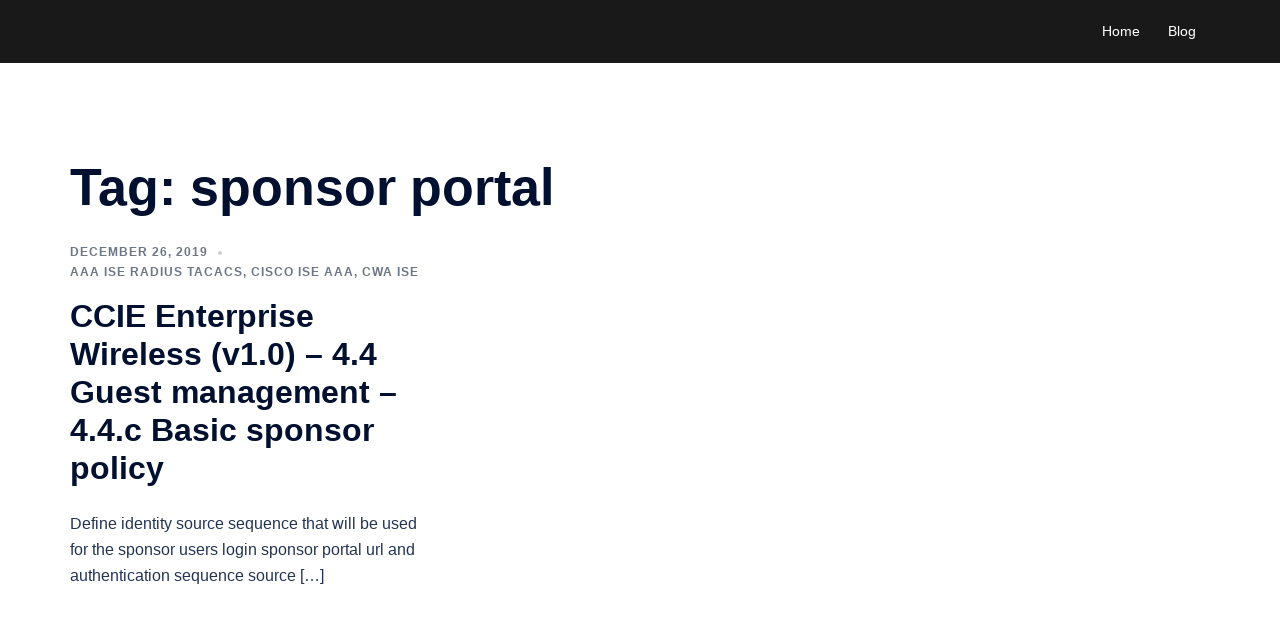

--- FILE ---
content_type: text/html; charset=UTF-8
request_url: http://www.netprojnetworks.com/tag/sponsor-portal/
body_size: 12347
content:
<!DOCTYPE html>
<html lang="en">
<head>
<meta charset="UTF-8">
<meta name="viewport" content="width=device-width, initial-scale=1">
<link rel="profile" href="http://gmpg.org/xfn/11">
<link rel="pingback" href="http://www.netprojnetworks.com/xmlrpc.php">

<title>sponsor portal</title>
<meta name='robots' content='max-image-preview:large' />
<link rel="alternate" type="application/rss+xml" title=" &raquo; Feed" href="https://www.netprojnetworks.com/feed/" />
<link rel="alternate" type="application/rss+xml" title=" &raquo; Comments Feed" href="https://www.netprojnetworks.com/comments/feed/" />
<link rel="alternate" type="application/rss+xml" title=" &raquo; sponsor portal Tag Feed" href="https://www.netprojnetworks.com/tag/sponsor-portal/feed/" />
<link rel='stylesheet' id='sydney-bootstrap-css' href='http://www.netprojnetworks.com/wp-content/themes/sydney/css/bootstrap/bootstrap.min.css?ver=1' type='text/css' media='all' />
<link rel='stylesheet' id='wp-block-library-css' href='http://www.netprojnetworks.com/wp-includes/css/dist/block-library/style.min.css?ver=6.6.4' type='text/css' media='all' />
<style id='wp-block-library-inline-css' type='text/css'>
.wp-block-image.is-style-sydney-rounded img { border-radius:30px; }
.wp-block-gallery.is-style-sydney-rounded img { border-radius:30px; }
</style>
<style id='global-styles-inline-css' type='text/css'>
:root{--wp--preset--aspect-ratio--square: 1;--wp--preset--aspect-ratio--4-3: 4/3;--wp--preset--aspect-ratio--3-4: 3/4;--wp--preset--aspect-ratio--3-2: 3/2;--wp--preset--aspect-ratio--2-3: 2/3;--wp--preset--aspect-ratio--16-9: 16/9;--wp--preset--aspect-ratio--9-16: 9/16;--wp--preset--color--black: #000000;--wp--preset--color--cyan-bluish-gray: #abb8c3;--wp--preset--color--white: #ffffff;--wp--preset--color--pale-pink: #f78da7;--wp--preset--color--vivid-red: #cf2e2e;--wp--preset--color--luminous-vivid-orange: #ff6900;--wp--preset--color--luminous-vivid-amber: #fcb900;--wp--preset--color--light-green-cyan: #7bdcb5;--wp--preset--color--vivid-green-cyan: #00d084;--wp--preset--color--pale-cyan-blue: #8ed1fc;--wp--preset--color--vivid-cyan-blue: #0693e3;--wp--preset--color--vivid-purple: #9b51e0;--wp--preset--gradient--vivid-cyan-blue-to-vivid-purple: linear-gradient(135deg,rgba(6,147,227,1) 0%,rgb(155,81,224) 100%);--wp--preset--gradient--light-green-cyan-to-vivid-green-cyan: linear-gradient(135deg,rgb(122,220,180) 0%,rgb(0,208,130) 100%);--wp--preset--gradient--luminous-vivid-amber-to-luminous-vivid-orange: linear-gradient(135deg,rgba(252,185,0,1) 0%,rgba(255,105,0,1) 100%);--wp--preset--gradient--luminous-vivid-orange-to-vivid-red: linear-gradient(135deg,rgba(255,105,0,1) 0%,rgb(207,46,46) 100%);--wp--preset--gradient--very-light-gray-to-cyan-bluish-gray: linear-gradient(135deg,rgb(238,238,238) 0%,rgb(169,184,195) 100%);--wp--preset--gradient--cool-to-warm-spectrum: linear-gradient(135deg,rgb(74,234,220) 0%,rgb(151,120,209) 20%,rgb(207,42,186) 40%,rgb(238,44,130) 60%,rgb(251,105,98) 80%,rgb(254,248,76) 100%);--wp--preset--gradient--blush-light-purple: linear-gradient(135deg,rgb(255,206,236) 0%,rgb(152,150,240) 100%);--wp--preset--gradient--blush-bordeaux: linear-gradient(135deg,rgb(254,205,165) 0%,rgb(254,45,45) 50%,rgb(107,0,62) 100%);--wp--preset--gradient--luminous-dusk: linear-gradient(135deg,rgb(255,203,112) 0%,rgb(199,81,192) 50%,rgb(65,88,208) 100%);--wp--preset--gradient--pale-ocean: linear-gradient(135deg,rgb(255,245,203) 0%,rgb(182,227,212) 50%,rgb(51,167,181) 100%);--wp--preset--gradient--electric-grass: linear-gradient(135deg,rgb(202,248,128) 0%,rgb(113,206,126) 100%);--wp--preset--gradient--midnight: linear-gradient(135deg,rgb(2,3,129) 0%,rgb(40,116,252) 100%);--wp--preset--font-size--small: 13px;--wp--preset--font-size--medium: 20px;--wp--preset--font-size--large: 36px;--wp--preset--font-size--x-large: 42px;--wp--preset--spacing--20: 0.44rem;--wp--preset--spacing--30: 0.67rem;--wp--preset--spacing--40: 1rem;--wp--preset--spacing--50: 1.5rem;--wp--preset--spacing--60: 2.25rem;--wp--preset--spacing--70: 3.38rem;--wp--preset--spacing--80: 5.06rem;--wp--preset--shadow--natural: 6px 6px 9px rgba(0, 0, 0, 0.2);--wp--preset--shadow--deep: 12px 12px 50px rgba(0, 0, 0, 0.4);--wp--preset--shadow--sharp: 6px 6px 0px rgba(0, 0, 0, 0.2);--wp--preset--shadow--outlined: 6px 6px 0px -3px rgba(255, 255, 255, 1), 6px 6px rgba(0, 0, 0, 1);--wp--preset--shadow--crisp: 6px 6px 0px rgba(0, 0, 0, 1);}:root { --wp--style--global--content-size: 740px;--wp--style--global--wide-size: 1140px; }:where(body) { margin: 0; }.wp-site-blocks { padding-top: var(--wp--style--root--padding-top); padding-bottom: var(--wp--style--root--padding-bottom); }.has-global-padding { padding-right: var(--wp--style--root--padding-right); padding-left: var(--wp--style--root--padding-left); }.has-global-padding > .alignfull { margin-right: calc(var(--wp--style--root--padding-right) * -1); margin-left: calc(var(--wp--style--root--padding-left) * -1); }.has-global-padding :where(:not(.alignfull.is-layout-flow) > .has-global-padding:not(.wp-block-block, .alignfull)) { padding-right: 0; padding-left: 0; }.has-global-padding :where(:not(.alignfull.is-layout-flow) > .has-global-padding:not(.wp-block-block, .alignfull)) > .alignfull { margin-left: 0; margin-right: 0; }.wp-site-blocks > .alignleft { float: left; margin-right: 2em; }.wp-site-blocks > .alignright { float: right; margin-left: 2em; }.wp-site-blocks > .aligncenter { justify-content: center; margin-left: auto; margin-right: auto; }:where(.wp-site-blocks) > * { margin-block-start: 24px; margin-block-end: 0; }:where(.wp-site-blocks) > :first-child { margin-block-start: 0; }:where(.wp-site-blocks) > :last-child { margin-block-end: 0; }:root { --wp--style--block-gap: 24px; }:root :where(.is-layout-flow) > :first-child{margin-block-start: 0;}:root :where(.is-layout-flow) > :last-child{margin-block-end: 0;}:root :where(.is-layout-flow) > *{margin-block-start: 24px;margin-block-end: 0;}:root :where(.is-layout-constrained) > :first-child{margin-block-start: 0;}:root :where(.is-layout-constrained) > :last-child{margin-block-end: 0;}:root :where(.is-layout-constrained) > *{margin-block-start: 24px;margin-block-end: 0;}:root :where(.is-layout-flex){gap: 24px;}:root :where(.is-layout-grid){gap: 24px;}.is-layout-flow > .alignleft{float: left;margin-inline-start: 0;margin-inline-end: 2em;}.is-layout-flow > .alignright{float: right;margin-inline-start: 2em;margin-inline-end: 0;}.is-layout-flow > .aligncenter{margin-left: auto !important;margin-right: auto !important;}.is-layout-constrained > .alignleft{float: left;margin-inline-start: 0;margin-inline-end: 2em;}.is-layout-constrained > .alignright{float: right;margin-inline-start: 2em;margin-inline-end: 0;}.is-layout-constrained > .aligncenter{margin-left: auto !important;margin-right: auto !important;}.is-layout-constrained > :where(:not(.alignleft):not(.alignright):not(.alignfull)){max-width: var(--wp--style--global--content-size);margin-left: auto !important;margin-right: auto !important;}.is-layout-constrained > .alignwide{max-width: var(--wp--style--global--wide-size);}body .is-layout-flex{display: flex;}.is-layout-flex{flex-wrap: wrap;align-items: center;}.is-layout-flex > :is(*, div){margin: 0;}body .is-layout-grid{display: grid;}.is-layout-grid > :is(*, div){margin: 0;}body{--wp--style--root--padding-top: 0px;--wp--style--root--padding-right: 0px;--wp--style--root--padding-bottom: 0px;--wp--style--root--padding-left: 0px;}a:where(:not(.wp-element-button)){text-decoration: underline;}:root :where(.wp-element-button, .wp-block-button__link){background-color: #32373c;border-width: 0;color: #fff;font-family: inherit;font-size: inherit;line-height: inherit;padding: calc(0.667em + 2px) calc(1.333em + 2px);text-decoration: none;}.has-black-color{color: var(--wp--preset--color--black) !important;}.has-cyan-bluish-gray-color{color: var(--wp--preset--color--cyan-bluish-gray) !important;}.has-white-color{color: var(--wp--preset--color--white) !important;}.has-pale-pink-color{color: var(--wp--preset--color--pale-pink) !important;}.has-vivid-red-color{color: var(--wp--preset--color--vivid-red) !important;}.has-luminous-vivid-orange-color{color: var(--wp--preset--color--luminous-vivid-orange) !important;}.has-luminous-vivid-amber-color{color: var(--wp--preset--color--luminous-vivid-amber) !important;}.has-light-green-cyan-color{color: var(--wp--preset--color--light-green-cyan) !important;}.has-vivid-green-cyan-color{color: var(--wp--preset--color--vivid-green-cyan) !important;}.has-pale-cyan-blue-color{color: var(--wp--preset--color--pale-cyan-blue) !important;}.has-vivid-cyan-blue-color{color: var(--wp--preset--color--vivid-cyan-blue) !important;}.has-vivid-purple-color{color: var(--wp--preset--color--vivid-purple) !important;}.has-black-background-color{background-color: var(--wp--preset--color--black) !important;}.has-cyan-bluish-gray-background-color{background-color: var(--wp--preset--color--cyan-bluish-gray) !important;}.has-white-background-color{background-color: var(--wp--preset--color--white) !important;}.has-pale-pink-background-color{background-color: var(--wp--preset--color--pale-pink) !important;}.has-vivid-red-background-color{background-color: var(--wp--preset--color--vivid-red) !important;}.has-luminous-vivid-orange-background-color{background-color: var(--wp--preset--color--luminous-vivid-orange) !important;}.has-luminous-vivid-amber-background-color{background-color: var(--wp--preset--color--luminous-vivid-amber) !important;}.has-light-green-cyan-background-color{background-color: var(--wp--preset--color--light-green-cyan) !important;}.has-vivid-green-cyan-background-color{background-color: var(--wp--preset--color--vivid-green-cyan) !important;}.has-pale-cyan-blue-background-color{background-color: var(--wp--preset--color--pale-cyan-blue) !important;}.has-vivid-cyan-blue-background-color{background-color: var(--wp--preset--color--vivid-cyan-blue) !important;}.has-vivid-purple-background-color{background-color: var(--wp--preset--color--vivid-purple) !important;}.has-black-border-color{border-color: var(--wp--preset--color--black) !important;}.has-cyan-bluish-gray-border-color{border-color: var(--wp--preset--color--cyan-bluish-gray) !important;}.has-white-border-color{border-color: var(--wp--preset--color--white) !important;}.has-pale-pink-border-color{border-color: var(--wp--preset--color--pale-pink) !important;}.has-vivid-red-border-color{border-color: var(--wp--preset--color--vivid-red) !important;}.has-luminous-vivid-orange-border-color{border-color: var(--wp--preset--color--luminous-vivid-orange) !important;}.has-luminous-vivid-amber-border-color{border-color: var(--wp--preset--color--luminous-vivid-amber) !important;}.has-light-green-cyan-border-color{border-color: var(--wp--preset--color--light-green-cyan) !important;}.has-vivid-green-cyan-border-color{border-color: var(--wp--preset--color--vivid-green-cyan) !important;}.has-pale-cyan-blue-border-color{border-color: var(--wp--preset--color--pale-cyan-blue) !important;}.has-vivid-cyan-blue-border-color{border-color: var(--wp--preset--color--vivid-cyan-blue) !important;}.has-vivid-purple-border-color{border-color: var(--wp--preset--color--vivid-purple) !important;}.has-vivid-cyan-blue-to-vivid-purple-gradient-background{background: var(--wp--preset--gradient--vivid-cyan-blue-to-vivid-purple) !important;}.has-light-green-cyan-to-vivid-green-cyan-gradient-background{background: var(--wp--preset--gradient--light-green-cyan-to-vivid-green-cyan) !important;}.has-luminous-vivid-amber-to-luminous-vivid-orange-gradient-background{background: var(--wp--preset--gradient--luminous-vivid-amber-to-luminous-vivid-orange) !important;}.has-luminous-vivid-orange-to-vivid-red-gradient-background{background: var(--wp--preset--gradient--luminous-vivid-orange-to-vivid-red) !important;}.has-very-light-gray-to-cyan-bluish-gray-gradient-background{background: var(--wp--preset--gradient--very-light-gray-to-cyan-bluish-gray) !important;}.has-cool-to-warm-spectrum-gradient-background{background: var(--wp--preset--gradient--cool-to-warm-spectrum) !important;}.has-blush-light-purple-gradient-background{background: var(--wp--preset--gradient--blush-light-purple) !important;}.has-blush-bordeaux-gradient-background{background: var(--wp--preset--gradient--blush-bordeaux) !important;}.has-luminous-dusk-gradient-background{background: var(--wp--preset--gradient--luminous-dusk) !important;}.has-pale-ocean-gradient-background{background: var(--wp--preset--gradient--pale-ocean) !important;}.has-electric-grass-gradient-background{background: var(--wp--preset--gradient--electric-grass) !important;}.has-midnight-gradient-background{background: var(--wp--preset--gradient--midnight) !important;}.has-small-font-size{font-size: var(--wp--preset--font-size--small) !important;}.has-medium-font-size{font-size: var(--wp--preset--font-size--medium) !important;}.has-large-font-size{font-size: var(--wp--preset--font-size--large) !important;}.has-x-large-font-size{font-size: var(--wp--preset--font-size--x-large) !important;}
:root :where(.wp-block-pullquote){font-size: 1.5em;line-height: 1.6;}
</style>
<link rel='stylesheet' id='parent-style-css' href='http://www.netprojnetworks.com/wp-content/themes/sydney/style.css?ver=6.6.4' type='text/css' media='all' />
<link rel='stylesheet' id='sydney-style-css' href='http://www.netprojnetworks.com/wp-content/themes/sydney-child/style.css?ver=20230821' type='text/css' media='all' />
<!--[if lte IE 9]>
<link rel='stylesheet' id='sydney-ie9-css' href='http://www.netprojnetworks.com/wp-content/themes/sydney/css/ie9.css?ver=6.6.4' type='text/css' media='all' />
<![endif]-->
<link rel='stylesheet' id='sydney-style-min-css' href='http://www.netprojnetworks.com/wp-content/themes/sydney/css/styles.min.css?ver=20250404' type='text/css' media='all' />
<style id='sydney-style-min-inline-css' type='text/css'>
.site-header{background-color:rgba(0,0,0,0.9);}.woocommerce ul.products li.product{text-align:center;}html{scroll-behavior:smooth;}.header-image{background-size:cover;}.header-image{height:300px;}:root{--sydney-global-color-1:#d65050;--sydney-global-color-2:#b73d3d;--sydney-global-color-3:#233452;--sydney-global-color-4:#00102E;--sydney-global-color-5:#6d7685;--sydney-global-color-6:#00102E;--sydney-global-color-7:#F4F5F7;--sydney-global-color-8:#dbdbdb;--sydney-global-color-9:#ffffff;}.llms-student-dashboard .llms-button-secondary:hover,.llms-button-action:hover,.read-more-gt,.widget-area .widget_fp_social a,#mainnav ul li a:hover,.sydney_contact_info_widget span,.roll-team .team-content .name,.roll-team .team-item .team-pop .team-social li:hover a,.roll-infomation li.address:before,.roll-infomation li.phone:before,.roll-infomation li.email:before,.roll-testimonials .name,.roll-button.border,.roll-button:hover,.roll-icon-list .icon i,.roll-icon-list .content h3 a:hover,.roll-icon-box.white .content h3 a,.roll-icon-box .icon i,.roll-icon-box .content h3 a:hover,.switcher-container .switcher-icon a:focus,.go-top:hover,.hentry .meta-post a:hover,#mainnav > ul > li > a.active,#mainnav > ul > li > a:hover,button:hover,input[type="button"]:hover,input[type="reset"]:hover,input[type="submit"]:hover,.text-color,.social-menu-widget a,.social-menu-widget a:hover,.archive .team-social li a,a,h1 a,h2 a,h3 a,h4 a,h5 a,h6 a,.classic-alt .meta-post a,.single .hentry .meta-post a,.content-area.modern .hentry .meta-post span:before,.content-area.modern .post-cat{color:var(--sydney-global-color-1)}.llms-student-dashboard .llms-button-secondary,.llms-button-action,.woocommerce #respond input#submit,.woocommerce a.button,.woocommerce button.button,.woocommerce input.button,.project-filter li a.active,.project-filter li a:hover,.preloader .pre-bounce1,.preloader .pre-bounce2,.roll-team .team-item .team-pop,.roll-progress .progress-animate,.roll-socials li a:hover,.roll-project .project-item .project-pop,.roll-project .project-filter li.active,.roll-project .project-filter li:hover,.roll-button.light:hover,.roll-button.border:hover,.roll-button,.roll-icon-box.white .icon,.owl-theme .owl-controls .owl-page.active span,.owl-theme .owl-controls.clickable .owl-page:hover span,.go-top,.bottom .socials li:hover a,.sidebar .widget:before,.blog-pagination ul li.active,.blog-pagination ul li:hover a,.content-area .hentry:after,.text-slider .maintitle:after,.error-wrap #search-submit:hover,#mainnav .sub-menu li:hover > a,#mainnav ul li ul:after,button,input[type="button"],input[type="reset"],input[type="submit"],.panel-grid-cell .widget-title:after,.cart-amount{background-color:var(--sydney-global-color-1)}.llms-student-dashboard .llms-button-secondary,.llms-student-dashboard .llms-button-secondary:hover,.llms-button-action,.llms-button-action:hover,.roll-socials li a:hover,.roll-socials li a,.roll-button.light:hover,.roll-button.border,.roll-button,.roll-icon-list .icon,.roll-icon-box .icon,.owl-theme .owl-controls .owl-page span,.comment .comment-detail,.widget-tags .tag-list a:hover,.blog-pagination ul li,.error-wrap #search-submit:hover,textarea:focus,input[type="text"]:focus,input[type="password"]:focus,input[type="datetime"]:focus,input[type="datetime-local"]:focus,input[type="date"]:focus,input[type="month"]:focus,input[type="time"]:focus,input[type="week"]:focus,input[type="number"]:focus,input[type="email"]:focus,input[type="url"]:focus,input[type="search"]:focus,input[type="tel"]:focus,input[type="color"]:focus,button,input[type="button"],input[type="reset"],input[type="submit"],.archive .team-social li a{border-color:var(--sydney-global-color-1)}.sydney_contact_info_widget span{fill:var(--sydney-global-color-1);}.go-top:hover svg{stroke:var(--sydney-global-color-1);}.site-header.float-header{background-color:rgba(0,0,0,0.9);}@media only screen and (max-width:1024px){.site-header{background-color:#000000;}}#mainnav ul li a,#mainnav ul li::before{color:#ffffff}#mainnav .sub-menu li a{color:#ffffff}#mainnav .sub-menu li a{background:#1c1c1c}.text-slider .maintitle,.text-slider .subtitle{color:#ffffff}body{color:#767676}#secondary{background-color:#ffffff}#secondary,#secondary a:not(.wp-block-button__link){color:#6d7685}.btn-menu .sydney-svg-icon{fill:#ffffff}#mainnav ul li a:hover,.main-header #mainnav .menu > li > a:hover{color:#d65050}.overlay{background-color:#000000}.page-wrap{padding-top:83px;}.page-wrap{padding-bottom:100px;}@media only screen and (max-width:1025px){.mobile-slide{display:block;}.slide-item{background-image:none !important;}.header-slider{}.slide-item{height:auto !important;}.slide-inner{min-height:initial;}}.go-top.show{border-radius:2px;bottom:10px;}.go-top.position-right{right:20px;}.go-top.position-left{left:20px;}.go-top{background-color:;}.go-top:hover{background-color:;}.go-top{color:;}.go-top svg{stroke:;}.go-top:hover{color:;}.go-top:hover svg{stroke:;}.go-top .sydney-svg-icon,.go-top .sydney-svg-icon svg{width:16px;height:16px;}.go-top{padding:15px;}@media (min-width:992px){.site-info{font-size:16px;}}@media (min-width:576px) and (max-width:991px){.site-info{font-size:16px;}}@media (max-width:575px){.site-info{font-size:16px;}}.site-info{border-top:0;}.footer-widgets-grid{gap:30px;}@media (min-width:992px){.footer-widgets-grid{padding-top:95px;padding-bottom:95px;}}@media (min-width:576px) and (max-width:991px){.footer-widgets-grid{padding-top:60px;padding-bottom:60px;}}@media (max-width:575px){.footer-widgets-grid{padding-top:60px;padding-bottom:60px;}}@media (min-width:992px){.sidebar-column .widget .widget-title{font-size:22px;}}@media (min-width:576px) and (max-width:991px){.sidebar-column .widget .widget-title{font-size:22px;}}@media (max-width:575px){.sidebar-column .widget .widget-title{font-size:22px;}}@media (min-width:992px){.footer-widgets{font-size:16px;}}@media (min-width:576px) and (max-width:991px){.footer-widgets{font-size:16px;}}@media (max-width:575px){.footer-widgets{font-size:16px;}}.footer-widgets{background-color:;}.sidebar-column .widget .widget-title{color:;}.sidebar-column .widget h1,.sidebar-column .widget h2,.sidebar-column .widget h3,.sidebar-column .widget h4,.sidebar-column .widget h5,.sidebar-column .widget h6{color:;}.sidebar-column .widget{color:;}#sidebar-footer .widget a{color:;}#sidebar-footer .widget a:hover{color:;}.site-footer{background-color:;}.site-info,.site-info a{color:;}.site-info .sydney-svg-icon svg{fill:;}.site-info{padding-top:20px;padding-bottom:20px;}@media (min-width:992px){button,.roll-button,a.button,.wp-block-button__link,input[type="button"],input[type="reset"],input[type="submit"]{padding-top:12px;padding-bottom:12px;}}@media (min-width:576px) and (max-width:991px){button,.roll-button,a.button,.wp-block-button__link,input[type="button"],input[type="reset"],input[type="submit"]{padding-top:12px;padding-bottom:12px;}}@media (max-width:575px){button,.roll-button,a.button,.wp-block-button__link,input[type="button"],input[type="reset"],input[type="submit"]{padding-top:12px;padding-bottom:12px;}}@media (min-width:992px){button,.roll-button,a.button,.wp-block-button__link,input[type="button"],input[type="reset"],input[type="submit"]{padding-left:35px;padding-right:35px;}}@media (min-width:576px) and (max-width:991px){button,.roll-button,a.button,.wp-block-button__link,input[type="button"],input[type="reset"],input[type="submit"]{padding-left:35px;padding-right:35px;}}@media (max-width:575px){button,.roll-button,a.button,.wp-block-button__link,input[type="button"],input[type="reset"],input[type="submit"]{padding-left:35px;padding-right:35px;}}button,.roll-button,a.button,.wp-block-button__link,input[type="button"],input[type="reset"],input[type="submit"]{border-radius:0;}@media (min-width:992px){button,.roll-button,a.button,.wp-block-button__link,input[type="button"],input[type="reset"],input[type="submit"]{font-size:14px;}}@media (min-width:576px) and (max-width:991px){button,.roll-button,a.button,.wp-block-button__link,input[type="button"],input[type="reset"],input[type="submit"]{font-size:14px;}}@media (max-width:575px){button,.roll-button,a.button,.wp-block-button__link,input[type="button"],input[type="reset"],input[type="submit"]{font-size:14px;}}button,.roll-button,a.button,.wp-block-button__link,input[type="button"],input[type="reset"],input[type="submit"]{text-transform:uppercase;}button,.wp-element-button,div.wpforms-container-full .wpforms-form input[type=submit],div.wpforms-container-full .wpforms-form button[type=submit],div.wpforms-container-full .wpforms-form .wpforms-page-button,.roll-button,a.button,.wp-block-button__link,input[type="button"],input[type="reset"],input[type="submit"]{background-color:;}button:hover,.wp-element-button:hover,div.wpforms-container-full .wpforms-form input[type=submit]:hover,div.wpforms-container-full .wpforms-form button[type=submit]:hover,div.wpforms-container-full .wpforms-form .wpforms-page-button:hover,.roll-button:hover,a.button:hover,.wp-block-button__link:hover,input[type="button"]:hover,input[type="reset"]:hover,input[type="submit"]:hover{background-color:;}button,#sidebar-footer a.wp-block-button__link,.wp-element-button,div.wpforms-container-full .wpforms-form input[type=submit],div.wpforms-container-full .wpforms-form button[type=submit],div.wpforms-container-full .wpforms-form .wpforms-page-button,.checkout-button.button,a.button,.wp-block-button__link,input[type="button"],input[type="reset"],input[type="submit"]{color:;}button:hover,#sidebar-footer .wp-block-button__link:hover,.wp-element-button:hover,div.wpforms-container-full .wpforms-form input[type=submit]:hover,div.wpforms-container-full .wpforms-form button[type=submit]:hover,div.wpforms-container-full .wpforms-form .wpforms-page-button:hover,.roll-button:hover,a.button:hover,.wp-block-button__link:hover,input[type="button"]:hover,input[type="reset"]:hover,input[type="submit"]:hover{color:;}.is-style-outline .wp-block-button__link,div.wpforms-container-full .wpforms-form input[type=submit],div.wpforms-container-full .wpforms-form button[type=submit],div.wpforms-container-full .wpforms-form .wpforms-page-button,.roll-button,.wp-block-button__link.is-style-outline,button,a.button,.wp-block-button__link,input[type="button"],input[type="reset"],input[type="submit"]{border-color:;}button:hover,div.wpforms-container-full .wpforms-form input[type=submit]:hover,div.wpforms-container-full .wpforms-form button[type=submit]:hover,div.wpforms-container-full .wpforms-form .wpforms-page-button:hover,.roll-button:hover,a.button:hover,.wp-block-button__link:hover,input[type="button"]:hover,input[type="reset"]:hover,input[type="submit"]:hover{border-color:;}.posts-layout .list-image{width:30%;}.posts-layout .list-content{width:70%;}.content-area:not(.layout4):not(.layout6) .posts-layout .entry-thumb{margin:0 0 24px 0;}.layout4 .entry-thumb,.layout6 .entry-thumb{margin:0 24px 0 0;}.layout6 article:nth-of-type(even) .list-image .entry-thumb{margin:0 0 0 24px;}.posts-layout .entry-header{margin-bottom:24px;}.posts-layout .entry-meta.below-excerpt{margin:15px 0 0;}.posts-layout .entry-meta.above-title{margin:0 0 15px;}.single .entry-header .entry-title{color:;}.single .entry-header .entry-meta,.single .entry-header .entry-meta a{color:;}@media (min-width:992px){.single .entry-meta{font-size:12px;}}@media (min-width:576px) and (max-width:991px){.single .entry-meta{font-size:12px;}}@media (max-width:575px){.single .entry-meta{font-size:12px;}}@media (min-width:992px){.single .entry-header .entry-title{font-size:48px;}}@media (min-width:576px) and (max-width:991px){.single .entry-header .entry-title{font-size:32px;}}@media (max-width:575px){.single .entry-header .entry-title{font-size:32px;}}.posts-layout .entry-post{color:#233452;}.posts-layout .entry-title a{color:#00102E;}.posts-layout .author,.posts-layout .entry-meta a{color:#6d7685;}@media (min-width:992px){.posts-layout .entry-post{font-size:16px;}}@media (min-width:576px) and (max-width:991px){.posts-layout .entry-post{font-size:16px;}}@media (max-width:575px){.posts-layout .entry-post{font-size:16px;}}@media (min-width:992px){.posts-layout .entry-meta{font-size:12px;}}@media (min-width:576px) and (max-width:991px){.posts-layout .entry-meta{font-size:12px;}}@media (max-width:575px){.posts-layout .entry-meta{font-size:12px;}}@media (min-width:992px){.posts-layout .entry-title{font-size:32px;}}@media (min-width:576px) and (max-width:991px){.posts-layout .entry-title{font-size:32px;}}@media (max-width:575px){.posts-layout .entry-title{font-size:32px;}}.single .entry-header{margin-bottom:40px;}.single .entry-thumb{margin-bottom:40px;}.single .entry-meta-above{margin-bottom:24px;}.single .entry-meta-below{margin-top:24px;}@media (min-width:992px){.custom-logo-link img{max-width:180px;}}@media (min-width:576px) and (max-width:991px){.custom-logo-link img{max-width:100px;}}@media (max-width:575px){.custom-logo-link img{max-width:100px;}}.main-header,.bottom-header-row{border-bottom:0 solid rgba(255,255,255,0.1);}.header_layout_3,.header_layout_4,.header_layout_5{border-bottom:1px solid rgba(255,255,255,0.1);}.main-header:not(.sticky-active),.header-search-form{background-color:;}.main-header.sticky-active{background-color:;}.main-header .site-title a,.main-header .site-description,.main-header #mainnav .menu > li > a,#mainnav .nav-menu > li > a,.main-header .header-contact a{color:;}.main-header .sydney-svg-icon svg,.main-header .dropdown-symbol .sydney-svg-icon svg{fill:;}.sticky-active .main-header .site-title a,.sticky-active .main-header .site-description,.sticky-active .main-header #mainnav .menu > li > a,.sticky-active .main-header .header-contact a,.sticky-active .main-header .logout-link,.sticky-active .main-header .html-item,.sticky-active .main-header .sydney-login-toggle{color:;}.sticky-active .main-header .sydney-svg-icon svg,.sticky-active .main-header .dropdown-symbol .sydney-svg-icon svg{fill:;}.bottom-header-row{background-color:;}.bottom-header-row,.bottom-header-row .header-contact a,.bottom-header-row #mainnav .menu > li > a{color:;}.bottom-header-row #mainnav .menu > li > a:hover{color:;}.bottom-header-row .header-item svg,.dropdown-symbol .sydney-svg-icon svg{fill:;}.main-header .site-header-inner,.main-header .top-header-row{padding-top:15px;padding-bottom:15px;}.bottom-header-inner{padding-top:15px;padding-bottom:15px;}.bottom-header-row #mainnav ul ul li,.main-header #mainnav ul ul li{background-color:;}.bottom-header-row #mainnav ul ul li a,.bottom-header-row #mainnav ul ul li:hover a,.main-header #mainnav ul ul li:hover a,.main-header #mainnav ul ul li a{color:;}.bottom-header-row #mainnav ul ul li svg,.main-header #mainnav ul ul li svg{fill:;}.header-item .sydney-svg-icon{width:px;height:px;}.header-item .sydney-svg-icon svg{max-height:-2px;}.header-search-form{background-color:;}#mainnav .sub-menu li:hover>a,.main-header #mainnav ul ul li:hover>a{color:;}.main-header-cart .count-number{color:;}.main-header-cart .widget_shopping_cart .widgettitle:after,.main-header-cart .widget_shopping_cart .woocommerce-mini-cart__buttons:before{background-color:rgba(33,33,33,0.9);}.sydney-offcanvas-menu .mainnav ul li,.mobile-header-item.offcanvas-items,.mobile-header-item.offcanvas-items .social-profile{text-align:left;}.sydney-offcanvas-menu #mainnav ul li{text-align:left;}.sydney-offcanvas-menu #mainnav ul ul a{color:;}.sydney-offcanvas-menu #mainnav > div > ul > li > a{font-size:18px;}.sydney-offcanvas-menu #mainnav ul ul li a{font-size:16px;}.sydney-offcanvas-menu .mainnav a{padding:10px 0;}#masthead-mobile{background-color:;}#masthead-mobile .site-description,#masthead-mobile a:not(.button){color:;}#masthead-mobile svg{fill:;}.mobile-header{padding-top:15px;padding-bottom:15px;}.sydney-offcanvas-menu{background-color:;}.offcanvas-header-custom-text,.sydney-offcanvas-menu,.sydney-offcanvas-menu #mainnav a:not(.button),.sydney-offcanvas-menu a:not(.button){color:#ffffff;}.sydney-offcanvas-menu svg,.sydney-offcanvas-menu .dropdown-symbol .sydney-svg-icon svg{fill:#ffffff;}@media (min-width:992px){.site-logo{max-height:100px;}}@media (min-width:576px) and (max-width:991px){.site-logo{max-height:100px;}}@media (max-width:575px){.site-logo{max-height:100px;}}.site-title a,.site-title a:visited,.main-header .site-title a,.main-header .site-title a:visited{color:}.site-description,.main-header .site-description{color:}@media (min-width:992px){.site-title{font-size:32px;}}@media (min-width:576px) and (max-width:991px){.site-title{font-size:24px;}}@media (max-width:575px){.site-title{font-size:20px;}}@media (min-width:992px){.site-description{font-size:16px;}}@media (min-width:576px) and (max-width:991px){.site-description{font-size:16px;}}@media (max-width:575px){.site-description{font-size:16px;}}h1,h2,h3,h4,h5,h6,.site-title{text-decoration:;text-transform:;font-style:;line-height:1.2;letter-spacing:px;}@media (min-width:992px){h1:not(.site-title){font-size:52px;}}@media (min-width:576px) and (max-width:991px){h1:not(.site-title){font-size:42px;}}@media (max-width:575px){h1:not(.site-title){font-size:32px;}}@media (min-width:992px){h2{font-size:42px;}}@media (min-width:576px) and (max-width:991px){h2{font-size:32px;}}@media (max-width:575px){h2{font-size:24px;}}@media (min-width:992px){h3{font-size:32px;}}@media (min-width:576px) and (max-width:991px){h3{font-size:24px;}}@media (max-width:575px){h3{font-size:20px;}}@media (min-width:992px){h4{font-size:24px;}}@media (min-width:576px) and (max-width:991px){h4{font-size:18px;}}@media (max-width:575px){h4{font-size:16px;}}@media (min-width:992px){h5{font-size:20px;}}@media (min-width:576px) and (max-width:991px){h5{font-size:16px;}}@media (max-width:575px){h5{font-size:16px;}}@media (min-width:992px){h6{font-size:18px;}}@media (min-width:576px) and (max-width:991px){h6{font-size:16px;}}@media (max-width:575px){h6{font-size:16px;}}p,.posts-layout .entry-post{text-decoration:}body,.posts-layout .entry-post{text-transform:;font-style:;line-height:1.68;letter-spacing:px;}@media (min-width:992px){body{font-size:16px;}}@media (min-width:576px) and (max-width:991px){body{font-size:16px;}}@media (max-width:575px){body{font-size:16px;}}@media (min-width:992px){.woocommerce div.product .product-gallery-summary .entry-title{font-size:32px;}}@media (min-width:576px) and (max-width:991px){.woocommerce div.product .product-gallery-summary .entry-title{font-size:32px;}}@media (max-width:575px){.woocommerce div.product .product-gallery-summary .entry-title{font-size:32px;}}@media (min-width:992px){.woocommerce div.product .product-gallery-summary .price .amount{font-size:24px;}}@media (min-width:576px) and (max-width:991px){.woocommerce div.product .product-gallery-summary .price .amount{font-size:24px;}}@media (max-width:575px){.woocommerce div.product .product-gallery-summary .price .amount{font-size:24px;}}.woocommerce ul.products li.product .col-md-7 > *,.woocommerce ul.products li.product .col-md-8 > *,.woocommerce ul.products li.product > *{margin-bottom:12px;}.wc-block-grid__product-onsale,span.onsale{border-radius:0;top:20px!important;left:20px!important;}.wc-block-grid__product-onsale,.products span.onsale{left:auto!important;right:20px;}.wc-block-grid__product-onsale,span.onsale{color:;}.wc-block-grid__product-onsale,span.onsale{background-color:;}ul.wc-block-grid__products li.wc-block-grid__product .wc-block-grid__product-title,ul.wc-block-grid__products li.wc-block-grid__product .woocommerce-loop-product__title,ul.wc-block-grid__products li.product .wc-block-grid__product-title,ul.wc-block-grid__products li.product .woocommerce-loop-product__title,ul.products li.wc-block-grid__product .wc-block-grid__product-title,ul.products li.wc-block-grid__product .woocommerce-loop-product__title,ul.products li.product .wc-block-grid__product-title,ul.products li.product .woocommerce-loop-product__title,ul.products li.product .woocommerce-loop-category__title,.woocommerce-loop-product__title .botiga-wc-loop-product__title{color:;}a.wc-forward:not(.checkout-button){color:;}a.wc-forward:not(.checkout-button):hover{color:;}.woocommerce-pagination li .page-numbers:hover{color:;}.woocommerce-sorting-wrapper{border-color:rgba(33,33,33,0.9);}ul.products li.product-category .woocommerce-loop-category__title{text-align:center;}ul.products li.product-category > a,ul.products li.product-category > a > img{border-radius:0;}.entry-content a:not(.button):not(.elementor-button-link):not(.wp-block-button__link){color:;}.entry-content a:not(.button):not(.elementor-button-link):not(.wp-block-button__link):hover{color:;}h1{color:;}h2{color:;}h3{color:;}h4{color:;}h5{color:;}h6{color:;}div.wpforms-container-full .wpforms-form input[type=date],div.wpforms-container-full .wpforms-form input[type=datetime],div.wpforms-container-full .wpforms-form input[type=datetime-local],div.wpforms-container-full .wpforms-form input[type=email],div.wpforms-container-full .wpforms-form input[type=month],div.wpforms-container-full .wpforms-form input[type=number],div.wpforms-container-full .wpforms-form input[type=password],div.wpforms-container-full .wpforms-form input[type=range],div.wpforms-container-full .wpforms-form input[type=search],div.wpforms-container-full .wpforms-form input[type=tel],div.wpforms-container-full .wpforms-form input[type=text],div.wpforms-container-full .wpforms-form input[type=time],div.wpforms-container-full .wpforms-form input[type=url],div.wpforms-container-full .wpforms-form input[type=week],div.wpforms-container-full .wpforms-form select,div.wpforms-container-full .wpforms-form textarea,input[type="text"],input[type="email"],input[type="url"],input[type="password"],input[type="search"],input[type="number"],input[type="tel"],input[type="range"],input[type="date"],input[type="month"],input[type="week"],input[type="time"],input[type="datetime"],input[type="datetime-local"],input[type="color"],textarea,select,.woocommerce .select2-container .select2-selection--single,.woocommerce-page .select2-container .select2-selection--single,input[type="text"]:focus,input[type="email"]:focus,input[type="url"]:focus,input[type="password"]:focus,input[type="search"]:focus,input[type="number"]:focus,input[type="tel"]:focus,input[type="range"]:focus,input[type="date"]:focus,input[type="month"]:focus,input[type="week"]:focus,input[type="time"]:focus,input[type="datetime"]:focus,input[type="datetime-local"]:focus,input[type="color"]:focus,textarea:focus,select:focus,.woocommerce .select2-container .select2-selection--single:focus,.woocommerce-page .select2-container .select2-selection--single:focus,.select2-container--default .select2-selection--single .select2-selection__rendered,.wp-block-search .wp-block-search__input,.wp-block-search .wp-block-search__input:focus{color:;}div.wpforms-container-full .wpforms-form input[type=date],div.wpforms-container-full .wpforms-form input[type=datetime],div.wpforms-container-full .wpforms-form input[type=datetime-local],div.wpforms-container-full .wpforms-form input[type=email],div.wpforms-container-full .wpforms-form input[type=month],div.wpforms-container-full .wpforms-form input[type=number],div.wpforms-container-full .wpforms-form input[type=password],div.wpforms-container-full .wpforms-form input[type=range],div.wpforms-container-full .wpforms-form input[type=search],div.wpforms-container-full .wpforms-form input[type=tel],div.wpforms-container-full .wpforms-form input[type=text],div.wpforms-container-full .wpforms-form input[type=time],div.wpforms-container-full .wpforms-form input[type=url],div.wpforms-container-full .wpforms-form input[type=week],div.wpforms-container-full .wpforms-form select,div.wpforms-container-full .wpforms-form textarea,input[type="text"],input[type="email"],input[type="url"],input[type="password"],input[type="search"],input[type="number"],input[type="tel"],input[type="range"],input[type="date"],input[type="month"],input[type="week"],input[type="time"],input[type="datetime"],input[type="datetime-local"],input[type="color"],textarea,select,.woocommerce .select2-container .select2-selection--single,.woocommerce-page .select2-container .select2-selection--single,.woocommerce-cart .woocommerce-cart-form .actions .coupon input[type="text"]{background-color:;}div.wpforms-container-full .wpforms-form input[type=date],div.wpforms-container-full .wpforms-form input[type=datetime],div.wpforms-container-full .wpforms-form input[type=datetime-local],div.wpforms-container-full .wpforms-form input[type=email],div.wpforms-container-full .wpforms-form input[type=month],div.wpforms-container-full .wpforms-form input[type=number],div.wpforms-container-full .wpforms-form input[type=password],div.wpforms-container-full .wpforms-form input[type=range],div.wpforms-container-full .wpforms-form input[type=search],div.wpforms-container-full .wpforms-form input[type=tel],div.wpforms-container-full .wpforms-form input[type=text],div.wpforms-container-full .wpforms-form input[type=time],div.wpforms-container-full .wpforms-form input[type=url],div.wpforms-container-full .wpforms-form input[type=week],div.wpforms-container-full .wpforms-form select,div.wpforms-container-full .wpforms-form textarea,input[type="text"],input[type="email"],input[type="url"],input[type="password"],input[type="search"],input[type="number"],input[type="tel"],input[type="range"],input[type="date"],input[type="month"],input[type="week"],input[type="time"],input[type="datetime"],input[type="datetime-local"],input[type="color"],textarea,select,.woocommerce .select2-container .select2-selection--single,.woocommerce-page .select2-container .select2-selection--single,.woocommerce-account fieldset,.woocommerce-account .woocommerce-form-login,.woocommerce-account .woocommerce-form-register,.woocommerce-cart .woocommerce-cart-form .actions .coupon input[type="text"],.wp-block-search .wp-block-search__input{border-color:;}input::placeholder{color:;opacity:1;}input:-ms-input-placeholder{color:;}input::-ms-input-placeholder{color:;}img{border-radius:0;}@media (min-width:992px){.wp-caption-text,figcaption{font-size:16px;}}@media (min-width:576px) and (max-width:991px){.wp-caption-text,figcaption{font-size:16px;}}@media (max-width:575px){.wp-caption-text,figcaption{font-size:16px;}}.wp-caption-text,figcaption{color:;}
</style>
<style id='akismet-widget-style-inline-css' type='text/css'>

			.a-stats {
				--akismet-color-mid-green: #357b49;
				--akismet-color-white: #fff;
				--akismet-color-light-grey: #f6f7f7;

				max-width: 350px;
				width: auto;
			}

			.a-stats * {
				all: unset;
				box-sizing: border-box;
			}

			.a-stats strong {
				font-weight: 600;
			}

			.a-stats a.a-stats__link,
			.a-stats a.a-stats__link:visited,
			.a-stats a.a-stats__link:active {
				background: var(--akismet-color-mid-green);
				border: none;
				box-shadow: none;
				border-radius: 8px;
				color: var(--akismet-color-white);
				cursor: pointer;
				display: block;
				font-family: -apple-system, BlinkMacSystemFont, 'Segoe UI', 'Roboto', 'Oxygen-Sans', 'Ubuntu', 'Cantarell', 'Helvetica Neue', sans-serif;
				font-weight: 500;
				padding: 12px;
				text-align: center;
				text-decoration: none;
				transition: all 0.2s ease;
			}

			/* Extra specificity to deal with TwentyTwentyOne focus style */
			.widget .a-stats a.a-stats__link:focus {
				background: var(--akismet-color-mid-green);
				color: var(--akismet-color-white);
				text-decoration: none;
			}

			.a-stats a.a-stats__link:hover {
				filter: brightness(110%);
				box-shadow: 0 4px 12px rgba(0, 0, 0, 0.06), 0 0 2px rgba(0, 0, 0, 0.16);
			}

			.a-stats .count {
				color: var(--akismet-color-white);
				display: block;
				font-size: 1.5em;
				line-height: 1.4;
				padding: 0 13px;
				white-space: nowrap;
			}
		
</style>
<script type="text/javascript" src="http://www.netprojnetworks.com/wp-includes/js/jquery/jquery.min.js?ver=3.7.1" id="jquery-core-js"></script>
<script type="text/javascript" src="http://www.netprojnetworks.com/wp-includes/js/jquery/jquery-migrate.min.js?ver=3.4.1" id="jquery-migrate-js"></script>
<link rel="https://api.w.org/" href="https://www.netprojnetworks.com/wp-json/" /><link rel="alternate" title="JSON" type="application/json" href="https://www.netprojnetworks.com/wp-json/wp/v2/tags/60" /><link rel="EditURI" type="application/rsd+xml" title="RSD" href="https://www.netprojnetworks.com/xmlrpc.php?rsd" />
<meta name="generator" content="WordPress 6.6.4" />
</head>

<body class="archive tag tag-sponsor-portal tag-60 group-blog menu-inline no-sidebar" >

<span id="toptarget"></span>

	<div class="preloader">
	    <div class="spinner">
	        <div class="pre-bounce1"></div>
	        <div class="pre-bounce2"></div>
	    </div>
	</div>
	

<div id="page" class="hfeed site">
	<a class="skip-link screen-reader-text" href="#content">Skip to content</a>

	<div class="header-clone"></div>	

				<header id="masthead" class="site-header" role="banner" >
				<div class="header-wrap">
					<div class="container">
						<div class="row">
							<div class="col-md-4 col-sm-8 col-xs-12">
															<h1 class="site-title"><a href="https://www.netprojnetworks.com/" rel="home"></a></h1>
								<h2 class="site-description"></h2>	        
														</div>
							<div class="col-md-8 col-sm-4 col-xs-12">
								<div class="btn-menu" ><span class="screen-reader-text">Toggle menu</span><i class="sydney-svg-icon"><svg xmlns="http://www.w3.org/2000/svg" viewBox="0 0 448 512"><path d="M16 132h416c8.837 0 16-7.163 16-16V76c0-8.837-7.163-16-16-16H16C7.163 60 0 67.163 0 76v40c0 8.837 7.163 16 16 16zm0 160h416c8.837 0 16-7.163 16-16v-40c0-8.837-7.163-16-16-16H16c-8.837 0-16 7.163-16 16v40c0 8.837 7.163 16 16 16zm0 160h416c8.837 0 16-7.163 16-16v-40c0-8.837-7.163-16-16-16H16c-8.837 0-16 7.163-16 16v40c0 8.837 7.163 16 16 16z" /></svg></i></div>
								<nav id="mainnav" class="mainnav" role="navigation"  >
									<div class="menu-menu-1-container"><ul id="menu-menu-1" class="menu"><li id="menu-item-244" class="menu-item menu-item-type-post_type menu-item-object-page menu-item-home menu-item-244 sydney-dropdown-li"><a href="https://www.netprojnetworks.com/" class="sydney-dropdown-link">Home</a></li>
<li id="menu-item-245" class="menu-item menu-item-type-post_type menu-item-object-page current_page_parent menu-item-245 sydney-dropdown-li"><a href="https://www.netprojnetworks.com/blog-2/" class="sydney-dropdown-link">Blog</a></li>
</ul></div>								</nav><!-- #site-navigation -->
							</div>
						</div>
					</div>
				</div>
			</header><!-- #masthead -->
			
	
	<div class="sydney-hero-area">
				<div class="header-image">
			<div class="overlay"></div>					</div>
		
			</div>

	
	<div id="content" class="page-wrap">
		<div class="content-wrapper container">
			<div class="row">	

	<div id="primary" class="content-area sidebar-right layout5 col-md-12">
		<main id="main" class="post-wrap" role="main">

		
											<header class="page-header">
					<h1 class="archive-title">Tag: <span>sponsor portal</span></h1>				</header><!-- .page-header -->
							
			<div class="posts-layout">
				<div class="row" data-masonry='{ "itemSelector": "article", "horizontalOrder": true }'>
					
						
<article id="post-2126" class="post-2126 post type-post status-publish format-standard hentry category-aaa-ise-radius-tacacs category-cisco-ise-aaa category-cwa-ise tag-guest-management tag-sponsor-portal post-align-left post-vertical-align-middle col-lg-4 col-md-4">
	<div class="content-inner">
		<div class="entry-meta above-title delimiter-dot"><span class="posted-on"><a href="https://www.netprojnetworks.com/ccie-enterprise-wireless-v1-0-4-4-guest-management-4-4-c-basic-sponsor-policy/" rel="bookmark"><time class="entry-date published" datetime="2019-12-26T18:52:15-05:00">December 26, 2019</time><time class="updated" datetime="2020-07-30T12:54:13-04:00" >July 30, 2020</time></a></span><span class="cat-links"><a href="https://www.netprojnetworks.com/category/aaa-ise-radius-tacacs/" rel="category tag">AAA ISE RADIUS TACACS</a>, <a href="https://www.netprojnetworks.com/category/cisco-ise-aaa/" rel="category tag">Cisco ISE AAA</a>, <a href="https://www.netprojnetworks.com/category/cwa-ise/" rel="category tag">CWA ISE</a></span></div>			<header class="entry-header">
				<h2 class="title-post entry-title" ><a href="https://www.netprojnetworks.com/ccie-enterprise-wireless-v1-0-4-4-guest-management-4-4-c-basic-sponsor-policy/" rel="bookmark">CCIE Enterprise Wireless (v1.0) &#8211; 4.4 Guest management &#8211; 4.4.c Basic sponsor policy</a></h2>			</header><!-- .entry-header -->
						<div class="entry-post" >
				<p>Define identity source sequence that will be used for the sponsor users login sponsor portal url and authentication sequence source [&hellip;]</p>
			</div>
				</div>
</article><!-- #post-## -->

									</div>
			</div>
			
				

		
		</main><!-- #main -->
	</div><!-- #primary -->
	

			</div>
		</div>
	</div><!-- #content -->
			
<div id="sidebar-footer" class="footer-widgets visibility-all">
	<div class="container">
		<div class="footer-widgets-grid footer-layout-3 align-top">
								<div class="sidebar-column">
				<aside id="search-4" class="widget widget_search"><h3 class="widget-title">Search</h3><form role="search" method="get" class="search-form" action="https://www.netprojnetworks.com/">
				<label>
					<span class="screen-reader-text">Search for:</span>
					<input type="search" class="search-field" placeholder="Search &hellip;" value="" name="s" />
				</label>
				<input type="submit" class="search-submit" value="Search" />
			</form></aside><aside id="archives-3" class="widget widget_archive"><h3 class="widget-title">Archives</h3>		<label class="screen-reader-text" for="archives-dropdown-3">Archives</label>
		<select id="archives-dropdown-3" name="archive-dropdown">
			
			<option value="">Select Month</option>
				<option value='https://www.netprojnetworks.com/2026/01/'> January 2026 &nbsp;(3)</option>
	<option value='https://www.netprojnetworks.com/2025/10/'> October 2025 &nbsp;(2)</option>
	<option value='https://www.netprojnetworks.com/2025/08/'> August 2025 &nbsp;(3)</option>
	<option value='https://www.netprojnetworks.com/2025/07/'> July 2025 &nbsp;(24)</option>
	<option value='https://www.netprojnetworks.com/2025/05/'> May 2025 &nbsp;(2)</option>
	<option value='https://www.netprojnetworks.com/2025/03/'> March 2025 &nbsp;(1)</option>
	<option value='https://www.netprojnetworks.com/2025/01/'> January 2025 &nbsp;(4)</option>
	<option value='https://www.netprojnetworks.com/2024/12/'> December 2024 &nbsp;(2)</option>
	<option value='https://www.netprojnetworks.com/2024/11/'> November 2024 &nbsp;(14)</option>
	<option value='https://www.netprojnetworks.com/2024/10/'> October 2024 &nbsp;(14)</option>
	<option value='https://www.netprojnetworks.com/2024/08/'> August 2024 &nbsp;(4)</option>
	<option value='https://www.netprojnetworks.com/2024/07/'> July 2024 &nbsp;(17)</option>
	<option value='https://www.netprojnetworks.com/2023/09/'> September 2023 &nbsp;(16)</option>
	<option value='https://www.netprojnetworks.com/2023/08/'> August 2023 &nbsp;(6)</option>
	<option value='https://www.netprojnetworks.com/2023/04/'> April 2023 &nbsp;(8)</option>
	<option value='https://www.netprojnetworks.com/2023/03/'> March 2023 &nbsp;(7)</option>
	<option value='https://www.netprojnetworks.com/2022/11/'> November 2022 &nbsp;(3)</option>
	<option value='https://www.netprojnetworks.com/2022/10/'> October 2022 &nbsp;(6)</option>
	<option value='https://www.netprojnetworks.com/2022/08/'> August 2022 &nbsp;(1)</option>
	<option value='https://www.netprojnetworks.com/2021/12/'> December 2021 &nbsp;(4)</option>
	<option value='https://www.netprojnetworks.com/2021/10/'> October 2021 &nbsp;(2)</option>
	<option value='https://www.netprojnetworks.com/2021/01/'> January 2021 &nbsp;(3)</option>
	<option value='https://www.netprojnetworks.com/2020/10/'> October 2020 &nbsp;(1)</option>
	<option value='https://www.netprojnetworks.com/2020/08/'> August 2020 &nbsp;(1)</option>
	<option value='https://www.netprojnetworks.com/2020/07/'> July 2020 &nbsp;(1)</option>
	<option value='https://www.netprojnetworks.com/2020/06/'> June 2020 &nbsp;(6)</option>
	<option value='https://www.netprojnetworks.com/2020/05/'> May 2020 &nbsp;(4)</option>
	<option value='https://www.netprojnetworks.com/2020/03/'> March 2020 &nbsp;(8)</option>
	<option value='https://www.netprojnetworks.com/2020/02/'> February 2020 &nbsp;(1)</option>
	<option value='https://www.netprojnetworks.com/2020/01/'> January 2020 &nbsp;(7)</option>
	<option value='https://www.netprojnetworks.com/2019/12/'> December 2019 &nbsp;(35)</option>
	<option value='https://www.netprojnetworks.com/2019/11/'> November 2019 &nbsp;(5)</option>
	<option value='https://www.netprojnetworks.com/2019/10/'> October 2019 &nbsp;(5)</option>
	<option value='https://www.netprojnetworks.com/2019/09/'> September 2019 &nbsp;(7)</option>
	<option value='https://www.netprojnetworks.com/2019/08/'> August 2019 &nbsp;(1)</option>
	<option value='https://www.netprojnetworks.com/2019/04/'> April 2019 &nbsp;(1)</option>
	<option value='https://www.netprojnetworks.com/2018/10/'> October 2018 &nbsp;(7)</option>
	<option value='https://www.netprojnetworks.com/2018/07/'> July 2018 &nbsp;(3)</option>
	<option value='https://www.netprojnetworks.com/2018/06/'> June 2018 &nbsp;(5)</option>
	<option value='https://www.netprojnetworks.com/2018/01/'> January 2018 &nbsp;(4)</option>
	<option value='https://www.netprojnetworks.com/2017/09/'> September 2017 &nbsp;(2)</option>
	<option value='https://www.netprojnetworks.com/2017/08/'> August 2017 &nbsp;(10)</option>
	<option value='https://www.netprojnetworks.com/2017/06/'> June 2017 &nbsp;(2)</option>

		</select>

			<script type="text/javascript">
/* <![CDATA[ */

(function() {
	var dropdown = document.getElementById( "archives-dropdown-3" );
	function onSelectChange() {
		if ( dropdown.options[ dropdown.selectedIndex ].value !== '' ) {
			document.location.href = this.options[ this.selectedIndex ].value;
		}
	}
	dropdown.onchange = onSelectChange;
})();

/* ]]> */
</script>
</aside><aside id="categories-3" class="widget widget_categories"><h3 class="widget-title">Categories</h3><form action="https://www.netprojnetworks.com" method="get"><label class="screen-reader-text" for="cat">Categories</label><select  name='cat' id='cat' class='postform'>
	<option value='-1'>Select Category</option>
	<option class="level-0" value="378">“Unable to detect Server. Please ensure your network access device is configured to redirect enroll.cisco.com to ISE.”&nbsp;&nbsp;(1)</option>
	<option class="level-0" value="51">3.2.f AP join profile&nbsp;&nbsp;(1)</option>
	<option class="level-0" value="49">3.4.a RF profiles &#8211; Cloud 9800&nbsp;&nbsp;(2)</option>
	<option class="level-0" value="50">3.4.b AP groups&nbsp;&nbsp;(1)</option>
	<option class="level-0" value="54">3.9.e Mobility anchoring&nbsp;&nbsp;(1)</option>
	<option class="level-0" value="139">4-way handshake&nbsp;&nbsp;(2)</option>
	<option class="level-0" value="16">802.11&nbsp;&nbsp;(22)</option>
	<option class="level-0" value="348">802.11 Arbitration&nbsp;&nbsp;(1)</option>
	<option class="level-0" value="350">802.11 Data Rates&nbsp;&nbsp;(1)</option>
	<option class="level-0" value="353">802.11 Modulation&nbsp;&nbsp;(1)</option>
	<option class="level-0" value="354">802.11 Preamble&nbsp;&nbsp;(1)</option>
	<option class="level-0" value="15">802.11 QOS&nbsp;&nbsp;(3)</option>
	<option class="level-0" value="178">802.1X&nbsp;&nbsp;(1)</option>
	<option class="level-0" value="21">802.1x &#8211; EAP-PEAP&nbsp;&nbsp;(4)</option>
	<option class="level-0" value="52">802.1X &#8211; ISE&nbsp;&nbsp;(2)</option>
	<option class="level-0" value="141">9130&nbsp;&nbsp;(1)</option>
	<option class="level-0" value="129">9800&nbsp;&nbsp;(18)</option>
	<option class="level-0" value="137">9800 Certificate&nbsp;&nbsp;(7)</option>
	<option class="level-0" value="64">9800 Flexconnect&nbsp;&nbsp;(13)</option>
	<option class="level-0" value="292">9800 High Availability&nbsp;&nbsp;(5)</option>
	<option class="level-0" value="46">AAA ISE RADIUS TACACS&nbsp;&nbsp;(4)</option>
	<option class="level-0" value="306">Active Directory&nbsp;&nbsp;(3)</option>
	<option class="level-0" value="72">Airwave 8.2.10&nbsp;&nbsp;(3)</option>
	<option class="level-0" value="284">Airwave 8.x&nbsp;&nbsp;(2)</option>
	<option class="level-0" value="100">AP modes&nbsp;&nbsp;(2)</option>
	<option class="level-0" value="333">APoS&nbsp;&nbsp;(1)</option>
	<option class="level-0" value="263">ARP&nbsp;&nbsp;(1)</option>
	<option class="level-0" value="173">ARUBA ACMA&nbsp;&nbsp;(6)</option>
	<option class="level-0" value="189">Aruba ACMP&nbsp;&nbsp;(9)</option>
	<option class="level-0" value="166">Aruba AP Boot Sequence&nbsp;&nbsp;(1)</option>
	<option class="level-0" value="261">Aruba Campus Access Fundamentals&nbsp;&nbsp;(4)</option>
	<option class="level-0" value="56">Aruba cluster&nbsp;&nbsp;(4)</option>
	<option class="level-0" value="59">Aruba code upgrade&nbsp;&nbsp;(3)</option>
	<option class="level-0" value="185">Aruba Mobility Conductor&nbsp;&nbsp;(11)</option>
	<option class="level-0" value="43">Aruba Mobility Master 8.x&nbsp;&nbsp;(19)</option>
	<option class="level-0" value="169">Aruba WLC&nbsp;&nbsp;(7)</option>
	<option class="level-0" value="113">autonomous&nbsp;&nbsp;(2)</option>
	<option class="level-0" value="33">Autonomous &#8211; point to multipoint bridge&nbsp;&nbsp;(1)</option>
	<option class="level-0" value="80">autonomous ap&nbsp;&nbsp;(2)</option>
	<option class="level-0" value="371">BYOD Onboarding&nbsp;&nbsp;(3)</option>
	<option class="level-0" value="90">C9115AXE-B&nbsp;&nbsp;(1)</option>
	<option class="level-0" value="279">Captive Portal&nbsp;&nbsp;(1)</option>
	<option class="level-0" value="48">CCIE Enterprise wireless&nbsp;&nbsp;(10)</option>
	<option class="level-0" value="297">Central Web Auth&nbsp;&nbsp;(2)</option>
	<option class="level-0" value="316">certificate revocation list&nbsp;&nbsp;(2)</option>
	<option class="level-0" value="296">Cisco 9800 Bulk AP Provisioning&nbsp;&nbsp;(1)</option>
	<option class="level-0" value="302">Cisco 9800 BYOD&nbsp;&nbsp;(5)</option>
	<option class="level-0" value="288">Cisco 9800 CLI Banner&nbsp;&nbsp;(1)</option>
	<option class="level-0" value="128">Cisco 9800 HA via vPC&nbsp;&nbsp;(2)</option>
	<option class="level-0" value="34">Cisco 9800 Wireless&nbsp;&nbsp;(43)</option>
	<option class="level-0" value="298">Cisco 9800 Wireless Guest&nbsp;&nbsp;(6)</option>
	<option class="level-0" value="40">Cisco Call Manager Express&nbsp;&nbsp;(1)</option>
	<option class="level-0" value="310">Cisco Guest Wireless &#8211; DMZ (Mobility)&nbsp;&nbsp;(2)</option>
	<option class="level-0" value="136">Cisco ISE&nbsp;&nbsp;(5)</option>
	<option class="level-0" value="53">Cisco ISE AAA&nbsp;&nbsp;(8)</option>
	<option class="level-0" value="370">Cisco ISE BYOD&nbsp;&nbsp;(3)</option>
	<option class="level-0" value="23">Cisco Prime Infrastructure&nbsp;&nbsp;(6)</option>
	<option class="level-0" value="19">Cisco-Inter-Controller-Roaming&nbsp;&nbsp;(1)</option>
	<option class="level-0" value="18">Cisco-Intra-Controller-Roaming&nbsp;&nbsp;(1)</option>
	<option class="level-0" value="47">Cloud 9800 High Availability SSO HA&nbsp;&nbsp;(8)</option>
	<option class="level-0" value="87">CMX&nbsp;&nbsp;(2)</option>
	<option class="level-0" value="344">Common Sense In Tech&nbsp;&nbsp;(2)</option>
	<option class="level-0" value="335">Common Sense Security In Tech&nbsp;&nbsp;(1)</option>
	<option class="level-0" value="343">Conflict&nbsp;&nbsp;(1)</option>
	<option class="level-0" value="31">CT5760 High Availability AP SSO&nbsp;&nbsp;(1)</option>
	<option class="level-0" value="30">CWA ISE&nbsp;&nbsp;(4)</option>
	<option class="level-0" value="39">deauth&nbsp;&nbsp;(1)</option>
	<option class="level-0" value="225">DHCP&nbsp;&nbsp;(1)</option>
	<option class="level-0" value="266">DMVPN&nbsp;&nbsp;(1)</option>
	<option class="level-0" value="252">DMVPN Phase 3&nbsp;&nbsp;(1)</option>
	<option class="level-0" value="240">DMVPN PHASE1&nbsp;&nbsp;(2)</option>
	<option class="level-0" value="340">Documentation&nbsp;&nbsp;(1)</option>
	<option class="level-0" value="383">Domain 1 &#8211; Chapter 19 &#8211; Investigation and Ethics&nbsp;&nbsp;(1)</option>
	<option class="level-0" value="253">EIGRP&nbsp;&nbsp;(1)</option>
	<option class="level-0" value="147">Ekahau&nbsp;&nbsp;(2)</option>
	<option class="level-0" value="32">End to End QoS &#8211; Upstream &#8211; Downstream&nbsp;&nbsp;(2)</option>
	<option class="level-0" value="331">Fairness In Tech&nbsp;&nbsp;(8)</option>
	<option class="level-0" value="299">Fix Windows 11 Install Error&nbsp;&nbsp;(2)</option>
	<option class="level-0" value="13">Flexconnect&nbsp;&nbsp;(3)</option>
	<option class="level-0" value="372">Getting Things Done&nbsp;&nbsp;(3)</option>
	<option class="level-0" value="363">Health in Tech&nbsp;&nbsp;(1)</option>
	<option class="level-0" value="260">Implementing Aruba Campus Access,&nbsp;&nbsp;(3)</option>
	<option class="level-0" value="325">Infosec&nbsp;&nbsp;(1)</option>
	<option class="level-0" value="20">Intersubnet Roaming&nbsp;&nbsp;(1)</option>
	<option class="level-0" value="369">iOS BYOD&nbsp;&nbsp;(1)</option>
	<option class="level-0" value="239">IP&nbsp;&nbsp;(1)</option>
	<option class="level-0" value="29">ISE LWA&nbsp;&nbsp;(1)</option>
	<option class="level-0" value="93">Just as good&nbsp;&nbsp;(1)</option>
	<option class="level-0" value="329">Kindness In Tech&nbsp;&nbsp;(9)</option>
	<option class="level-0" value="347">Lab vs Prod&nbsp;&nbsp;(1)</option>
	<option class="level-0" value="376">Leadership In Tech&nbsp;&nbsp;(1)</option>
	<option class="level-0" value="107">Life&#8217;s Blessings&nbsp;&nbsp;(1)</option>
	<option class="level-0" value="36">MCS INDEX&nbsp;&nbsp;(1)</option>
	<option class="level-0" value="103">Mesh&nbsp;&nbsp;(3)</option>
	<option class="level-0" value="28">MESH DFS RAP MAP&nbsp;&nbsp;(3)</option>
	<option class="level-0" value="142">metasploit&nbsp;&nbsp;(1)</option>
	<option class="level-0" value="22">MFP&nbsp;&nbsp;(2)</option>
	<option class="level-0" value="55">Mobility anchoring&nbsp;&nbsp;(1)</option>
	<option class="level-0" value="83">Mobility Services Engine&nbsp;&nbsp;(1)</option>
	<option class="level-0" value="84">MSE&nbsp;&nbsp;(2)</option>
	<option class="level-0" value="35">Multicast / Media stream&nbsp;&nbsp;(2)</option>
	<option class="level-0" value="37">netflow&nbsp;&nbsp;(1)</option>
	<option class="level-0" value="318">OCSP (Online Certificate Status Protocol&nbsp;&nbsp;(3)</option>
	<option class="level-0" value="280">openssl&nbsp;&nbsp;(19)</option>
	<option class="level-0" value="26">Optimized Roaming&nbsp;&nbsp;(1)</option>
	<option class="level-0" value="236">OSI Model&nbsp;&nbsp;(1)</option>
	<option class="level-0" value="161">OSPF&nbsp;&nbsp;(4)</option>
	<option class="level-0" value="144">pivot&nbsp;&nbsp;(1)</option>
	<option class="level-0" value="305">PKI&nbsp;&nbsp;(31)</option>
	<option class="level-0" value="320">Policy,Security, Risk Management&nbsp;&nbsp;(2)</option>
	<option class="level-0" value="74">PSK, AAA , OPEN auth&nbsp;&nbsp;(1)</option>
	<option class="level-0" value="130">QOS WIFI-CALLING&nbsp;&nbsp;(1)</option>
	<option class="level-0" value="114">Radio Resource managment ( RRM)&nbsp;&nbsp;(2)</option>
	<option class="level-0" value="177">RADIUS&nbsp;&nbsp;(1)</option>
	<option class="level-0" value="62">radius attributes&nbsp;&nbsp;(2)</option>
	<option class="level-0" value="99">RF&nbsp;&nbsp;(4)</option>
	<option class="level-0" value="94">RF &#8211; RRM &#8211; Auto-RF, Flexible Radio&nbsp;&nbsp;(3)</option>
	<option class="level-0" value="123">Routing and Switching&nbsp;&nbsp;(20)</option>
	<option class="level-0" value="25">RX-SOP&nbsp;&nbsp;(1)</option>
	<option class="level-0" value="79">SNTP&nbsp;&nbsp;(1)</option>
	<option class="level-0" value="312">SSL&nbsp;&nbsp;(19)</option>
	<option class="level-0" value="365">Stress in Tech&nbsp;&nbsp;(1)</option>
	<option class="level-0" value="223">Subnetting&nbsp;&nbsp;(2)</option>
	<option class="level-0" value="73">TACACS for Cisco IOS/ Cisco 9800 Wireless Controller&nbsp;&nbsp;(6)</option>
	<option class="level-0" value="227">TCP&nbsp;&nbsp;(2)</option>
	<option class="level-0" value="24">TCP/UDP Ports&nbsp;&nbsp;(1)</option>
	<option class="level-0" value="360">Team Work&nbsp;&nbsp;(1)</option>
	<option class="level-0" value="311">TLS&nbsp;&nbsp;(2)</option>
	<option class="level-0" value="224">Traceroute&nbsp;&nbsp;(1)</option>
	<option class="level-0" value="337">Transition From Private to Public Sector&nbsp;&nbsp;(1)</option>
	<option class="level-0" value="1">Uncategorized&nbsp;&nbsp;(11)</option>
	<option class="level-0" value="155">Ventev&nbsp;&nbsp;(1)</option>
	<option class="level-0" value="27">VideoStream&nbsp;&nbsp;(3)</option>
	<option class="level-0" value="222">VTP&nbsp;&nbsp;(1)</option>
	<option class="level-0" value="203">Wi-Fi 6E&nbsp;&nbsp;(3)</option>
	<option class="level-0" value="38">WIFI 6 802.11 ax&nbsp;&nbsp;(4)</option>
	<option class="level-0" value="207">WIFI 6E BASICS&nbsp;&nbsp;(4)</option>
	<option class="level-0" value="109">wifi calling&nbsp;&nbsp;(1)</option>
	<option class="level-0" value="9">wireless&nbsp;&nbsp;(2)</option>
	<option class="level-0" value="45">wireless &#8211; ubuntu &#8211; kali linux&nbsp;&nbsp;(13)</option>
	<option class="level-0" value="211">wireless pentest&nbsp;&nbsp;(10)</option>
	<option class="level-0" value="41">Wireless Security basics&nbsp;&nbsp;(17)</option>
	<option class="level-0" value="314">wireshark&nbsp;&nbsp;(1)</option>
	<option class="level-0" value="357">Wireshark TLS Filters&nbsp;&nbsp;(1)</option>
	<option class="level-0" value="110">work group bridge&nbsp;&nbsp;(1)</option>
	<option class="level-0" value="10">Workgroup bridge&nbsp;&nbsp;(1)</option>
	<option class="level-0" value="359">Working in Silo&nbsp;&nbsp;(1)</option>
	<option class="level-0" value="42">WPA3&nbsp;&nbsp;(4)</option>
	<option class="level-0" value="167">WPA3 Downgrade&nbsp;&nbsp;(1)</option>
</select>
</form><script type="text/javascript">
/* <![CDATA[ */

(function() {
	var dropdown = document.getElementById( "cat" );
	function onCatChange() {
		if ( dropdown.options[ dropdown.selectedIndex ].value > 0 ) {
			dropdown.parentNode.submit();
		}
	}
	dropdown.onchange = onCatChange;
})();

/* ]]> */
</script>
</aside>			</div>
				
						
						
				</div>
	</div>
</div>		    <a class="go-top"><i class="fa fa-angle-up"></i></a>
	<footer id="colophon" class="site-footer" role="contentinfo">
		<div class="site-info container">
			<a href="https://www.netprojnetworks.com/">© Netprojnetworks</a>
		</div><!-- .site-info -->
	</footer><!-- #colophon -->
</div><!-- #page -->
<a on="tap:toptarget.scrollTo(duration=200)" class="go-top visibility-all position-right"><i class="sydney-svg-icon"><svg viewBox="0 0 24 24" fill="none" xmlns="http://www.w3.org/2000/svg"><path d="M5 15l7-7 7 7" stroke-width="3" stroke-linejoin="round" /></svg></i></a><script type="text/javascript" src="http://www.netprojnetworks.com/wp-content/themes/sydney/js/functions.min.js?ver=20240822" id="sydney-functions-js"></script>
<script type="text/javascript" src="http://www.netprojnetworks.com/wp-includes/js/imagesloaded.min.js?ver=5.0.0" id="imagesloaded-js"></script>
<script type="text/javascript" src="http://www.netprojnetworks.com/wp-includes/js/masonry.min.js?ver=4.2.2" id="masonry-js"></script>
<script type="text/javascript" src="http://www.netprojnetworks.com/wp-includes/js/jquery/jquery.masonry.min.js?ver=3.1.2b" id="jquery-masonry-js"></script>
	<script>
	/(trident|msie)/i.test(navigator.userAgent)&&document.getElementById&&window.addEventListener&&window.addEventListener("hashchange",function(){var t,e=location.hash.substring(1);/^[A-z0-9_-]+$/.test(e)&&(t=document.getElementById(e))&&(/^(?:a|select|input|button|textarea)$/i.test(t.tagName)||(t.tabIndex=-1),t.focus())},!1);
	</script>
	</body>
</html>